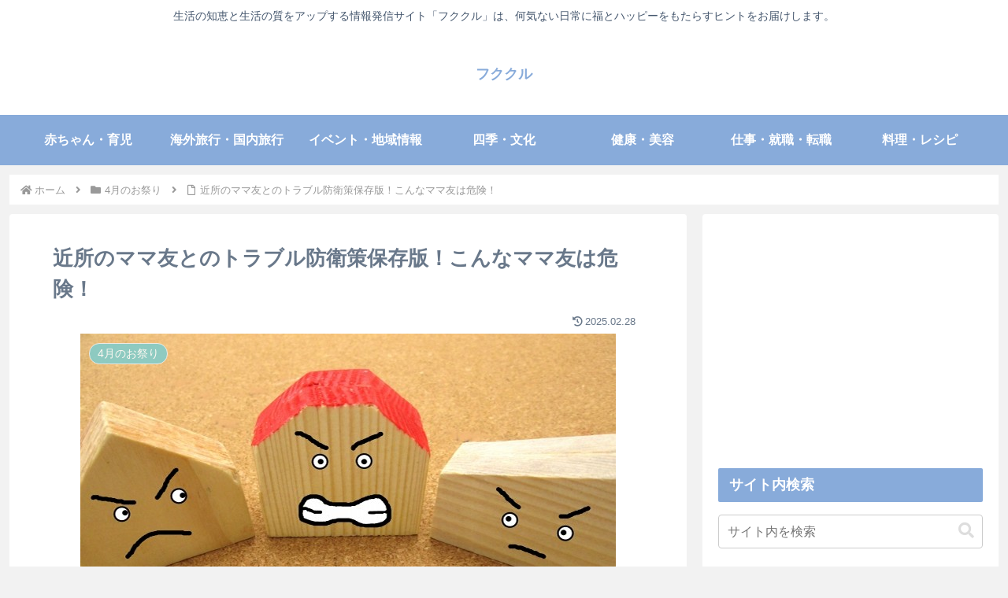

--- FILE ---
content_type: text/html; charset=utf-8
request_url: https://www.google.com/recaptcha/api2/aframe
body_size: 266
content:
<!DOCTYPE HTML><html><head><meta http-equiv="content-type" content="text/html; charset=UTF-8"></head><body><script nonce="bgbYXsRbIiM6u6CiS9xfoQ">/** Anti-fraud and anti-abuse applications only. See google.com/recaptcha */ try{var clients={'sodar':'https://pagead2.googlesyndication.com/pagead/sodar?'};window.addEventListener("message",function(a){try{if(a.source===window.parent){var b=JSON.parse(a.data);var c=clients[b['id']];if(c){var d=document.createElement('img');d.src=c+b['params']+'&rc='+(localStorage.getItem("rc::a")?sessionStorage.getItem("rc::b"):"");window.document.body.appendChild(d);sessionStorage.setItem("rc::e",parseInt(sessionStorage.getItem("rc::e")||0)+1);localStorage.setItem("rc::h",'1769742822620');}}}catch(b){}});window.parent.postMessage("_grecaptcha_ready", "*");}catch(b){}</script></body></html>

--- FILE ---
content_type: application/javascript; charset=utf-8;
request_url: https://dalc.valuecommerce.com/app3?p=889721066&_s=https%3A%2F%2Ffukusuke.tokyo%2Farchives%2F19287.html&vf=iVBORw0KGgoAAAANSUhEUgAAAAMAAAADCAYAAABWKLW%2FAAAAMElEQVQYV2NkFGP4n5GmyFDd8oyBcdI1of9ebe8Y9PRYGRh3c3X9D3i2huGEwCkGAAfbDlgg9YJIAAAAAElFTkSuQmCC
body_size: 2256
content:
vc_linkswitch_callback({"t":"697c21e5","r":"aXwh5QAF_IMS3FwACooAHwqKCJSUng","ub":"aXwh5AAHktYS3FwACooFuwqKC%2FA20w%3D%3D","vcid":"j_IT7Z9k-pbdX61jyqOZd-pBz_epNkuKD4K7VnB0Hp_S3Th0q5OIgqzh5mDxSka5","vcpub":"0.392323","shopping.yahoo.co.jp":{"a":"2821580","m":"2201292","g":"20f3667a8c"},"www.asoview.com":{"a":"2698489","m":"3147096","g":"601137798c"},"brand.asoview.com":{"a":"2698489","m":"3147096","g":"601137798c"},"stg.activityjapan.com":{"a":"2913705","m":"3393757","g":"3653a69e8c"},"www.jtbonline.jp":{"a":"2549714","m":"2161637","g":"7f43c8d2bb","sp":"utm_source%3Dvcdom%26utm_medium%3Daffiliate"},"www.jtb.co.jp/kokunai_htl":{"a":"2549714","m":"2161637","g":"7f43c8d2bb","sp":"utm_source%3Dvcdom%26utm_medium%3Daffiliate"},"approach.yahoo.co.jp":{"a":"2821580","m":"2201292","g":"20f3667a8c"},"activityjapan.com":{"a":"2913705","m":"3393757","g":"3653a69e8c"},"www.tabirai.net":{"a":"2797949","m":"3368354","g":"5bfee3498c"},"paypaystep.yahoo.co.jp":{"a":"2821580","m":"2201292","g":"20f3667a8c"},"jtb.co.jp":{"a":"2549714","m":"2161637","g":"7f43c8d2bb","sp":"utm_source%3Dvcdom%26utm_medium%3Daffiliate"},"l":4,"paypaymall.yahoo.co.jp":{"a":"2821580","m":"2201292","g":"20f3667a8c"},"p":889721066,"event.kkday.com":{"a":"2829368","m":"3448426","g":"44ba2df38c"},"valuecommerce.ne.jp":{"a":"2803077","m":"4","g":"7a87703286"},"s":3452597,"www.kkday.com":{"a":"2829368","m":"3448426","g":"44ba2df38c"},"valuecommerce.com":{"a":"2803077","m":"4","g":"7a87703286"},"dom.jtb.co.jp":{"a":"2549714","m":"2161637","g":"7f43c8d2bb","sp":"utm_source%3Dvcdom%26utm_medium%3Daffiliate"},"www.jtb.co.jp/kokunai_hotel":{"a":"2549714","m":"2161637","g":"7f43c8d2bb","sp":"utm_source%3Dvcdom%26utm_medium%3Daffiliate"},"mini-shopping.yahoo.co.jp":{"a":"2821580","m":"2201292","g":"20f3667a8c"},"shopping.geocities.jp":{"a":"2821580","m":"2201292","g":"20f3667a8c"},"jalan.net":{"a":"2513343","m":"2130725","g":"cdb7fb228c"},"www.jtb.co.jp":{"a":"2549714","m":"2161637","g":"7f43c8d2bb","sp":"utm_source%3Dvcdom%26utm_medium%3Daffiliate"},"m.kkday.com":{"a":"2829368","m":"3448426","g":"44ba2df38c"},"www.jtb.co.jp/kokunai":{"a":"2549714","m":"2161637","g":"7f43c8d2bb","sp":"utm_source%3Dvcdom%26utm_medium%3Daffiliate"}})